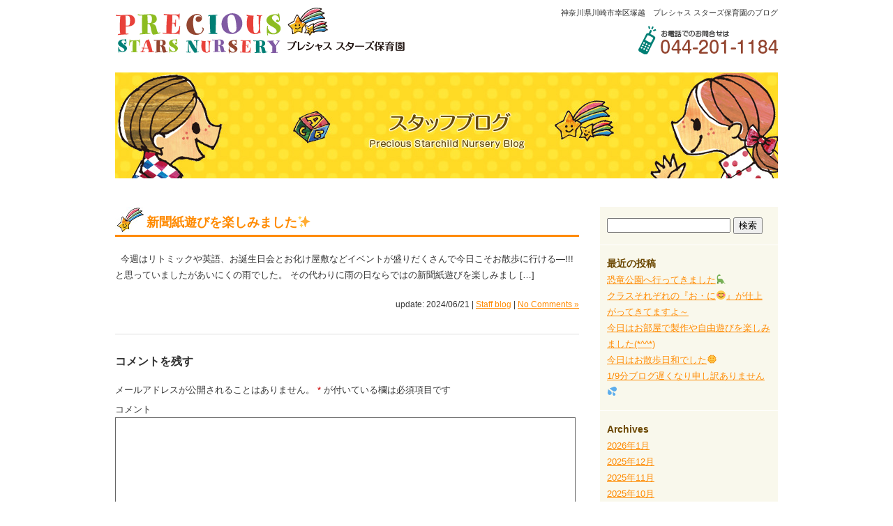

--- FILE ---
content_type: text/html; charset=UTF-8
request_url: http://www.precious-stars.com/blog/?p=73590
body_size: 31034
content:
<!DOCTYPE html>
<html lang="ja">
<head>
<meta name="viewport" content="user-scalable=no">
<meta charset="UTF-8" />
<meta name="Description" content="プレシャス・スターズ保育園" />
<meta name="Keywords" content="プレシャス・スターズ保育園,川崎市,幸区塚越,保育園,保育所,幼児,延長保育" />
<title>プレシャス スターズ保育園 ブログ &raquo; 新聞紙遊びを楽しみました✨</title>
<link rel="stylesheet" href="http://www.precious-stars.com/blog/wp-content/themes/wsc6/style.css" type="text/css" media="screen" />
<link rel="shortcut icon" href="http://www.precious-stars.com/blog/wp-content/themes/wsc6/img/favicon.ico" />
<link rel='dns-prefetch' href='//s.w.org' />
<link rel="alternate" type="application/rss+xml" title="プレシャス スターズ保育園 ブログ &raquo; フィード" href="http://www.precious-stars.com/blog/?feed=rss2" />
<link rel="alternate" type="application/rss+xml" title="プレシャス スターズ保育園 ブログ &raquo; コメントフィード" href="http://www.precious-stars.com/blog/?feed=comments-rss2" />
<link rel="alternate" type="application/rss+xml" title="プレシャス スターズ保育園 ブログ &raquo; 新聞紙遊びを楽しみました✨ のコメントのフィード" href="http://www.precious-stars.com/blog/?feed=rss2&#038;p=73590" />
		<script type="text/javascript">
			window._wpemojiSettings = {"baseUrl":"https:\/\/s.w.org\/images\/core\/emoji\/12.0.0-1\/72x72\/","ext":".png","svgUrl":"https:\/\/s.w.org\/images\/core\/emoji\/12.0.0-1\/svg\/","svgExt":".svg","source":{"concatemoji":"http:\/\/www.precious-stars.com\/blog\/wp-includes\/js\/wp-emoji-release.min.js?ver=5.2.21"}};
			!function(e,a,t){var n,r,o,i=a.createElement("canvas"),p=i.getContext&&i.getContext("2d");function s(e,t){var a=String.fromCharCode;p.clearRect(0,0,i.width,i.height),p.fillText(a.apply(this,e),0,0);e=i.toDataURL();return p.clearRect(0,0,i.width,i.height),p.fillText(a.apply(this,t),0,0),e===i.toDataURL()}function c(e){var t=a.createElement("script");t.src=e,t.defer=t.type="text/javascript",a.getElementsByTagName("head")[0].appendChild(t)}for(o=Array("flag","emoji"),t.supports={everything:!0,everythingExceptFlag:!0},r=0;r<o.length;r++)t.supports[o[r]]=function(e){if(!p||!p.fillText)return!1;switch(p.textBaseline="top",p.font="600 32px Arial",e){case"flag":return s([55356,56826,55356,56819],[55356,56826,8203,55356,56819])?!1:!s([55356,57332,56128,56423,56128,56418,56128,56421,56128,56430,56128,56423,56128,56447],[55356,57332,8203,56128,56423,8203,56128,56418,8203,56128,56421,8203,56128,56430,8203,56128,56423,8203,56128,56447]);case"emoji":return!s([55357,56424,55356,57342,8205,55358,56605,8205,55357,56424,55356,57340],[55357,56424,55356,57342,8203,55358,56605,8203,55357,56424,55356,57340])}return!1}(o[r]),t.supports.everything=t.supports.everything&&t.supports[o[r]],"flag"!==o[r]&&(t.supports.everythingExceptFlag=t.supports.everythingExceptFlag&&t.supports[o[r]]);t.supports.everythingExceptFlag=t.supports.everythingExceptFlag&&!t.supports.flag,t.DOMReady=!1,t.readyCallback=function(){t.DOMReady=!0},t.supports.everything||(n=function(){t.readyCallback()},a.addEventListener?(a.addEventListener("DOMContentLoaded",n,!1),e.addEventListener("load",n,!1)):(e.attachEvent("onload",n),a.attachEvent("onreadystatechange",function(){"complete"===a.readyState&&t.readyCallback()})),(n=t.source||{}).concatemoji?c(n.concatemoji):n.wpemoji&&n.twemoji&&(c(n.twemoji),c(n.wpemoji)))}(window,document,window._wpemojiSettings);
		</script>
		<style type="text/css">
img.wp-smiley,
img.emoji {
	display: inline !important;
	border: none !important;
	box-shadow: none !important;
	height: 1em !important;
	width: 1em !important;
	margin: 0 .07em !important;
	vertical-align: -0.1em !important;
	background: none !important;
	padding: 0 !important;
}
</style>
	<link rel='stylesheet' id='wp-block-library-css'  href='http://www.precious-stars.com/blog/wp-includes/css/dist/block-library/style.min.css?ver=5.2.21' type='text/css' media='all' />
<link rel='https://api.w.org/' href='http://www.precious-stars.com/blog/index.php?rest_route=/' />
<link rel="EditURI" type="application/rsd+xml" title="RSD" href="http://www.precious-stars.com/blog/xmlrpc.php?rsd" />
<link rel="wlwmanifest" type="application/wlwmanifest+xml" href="http://www.precious-stars.com/blog/wp-includes/wlwmanifest.xml" /> 
<link rel='prev' title='今日はリトミックがありました🎵' href='http://www.precious-stars.com/blog/?p=73557' />
<link rel='next' title='暑かったので水遊びをしました!' href='http://www.precious-stars.com/blog/?p=73633' />
<meta name="generator" content="WordPress 5.2.21" />
<link rel="canonical" href="http://www.precious-stars.com/blog/?p=73590" />
<link rel='shortlink' href='http://www.precious-stars.com/blog/?p=73590' />
<link rel="alternate" type="application/json+oembed" href="http://www.precious-stars.com/blog/index.php?rest_route=%2Foembed%2F1.0%2Fembed&#038;url=http%3A%2F%2Fwww.precious-stars.com%2Fblog%2F%3Fp%3D73590" />
<link rel="alternate" type="text/xml+oembed" href="http://www.precious-stars.com/blog/index.php?rest_route=%2Foembed%2F1.0%2Fembed&#038;url=http%3A%2F%2Fwww.precious-stars.com%2Fblog%2F%3Fp%3D73590&#038;format=xml" />
<script id="wpcp_disable_selection" type="text/javascript">
//<![CDATA[
var image_save_msg='You Can Not Save images!';
	var no_menu_msg='Context Menu disabled!';
	var smessage = "Content is protected !!";

function disableEnterKey(e)
{
	if (e.ctrlKey){
     var key;
     if(window.event)
          key = window.event.keyCode;     //IE
     else
          key = e.which;     //firefox (97)
    //if (key != 17) alert(key);
     if (key == 97 || key == 65 || key == 67 || key == 99 || key == 88 || key == 120 || key == 26 || key == 85  || key == 86 || key == 83 || key == 43)
     {
          show_wpcp_message('You are not allowed to copy content or view source');
          return false;
     }else
     	return true;
     }
}

function disable_copy(e)
{	
	var elemtype = e.target.nodeName;
	var isSafari = /Safari/.test(navigator.userAgent) && /Apple Computer/.test(navigator.vendor);
	elemtype = elemtype.toUpperCase();
	var checker_IMG = '';
	if (elemtype == "IMG" && checker_IMG == 'checked' && e.detail >= 2) {show_wpcp_message(alertMsg_IMG);return false;}
	if (elemtype != "TEXT" && elemtype != "TEXTAREA" && elemtype != "INPUT" && elemtype != "PASSWORD" && elemtype != "SELECT" && elemtype != "OPTION" && elemtype != "EMBED")
	{
		if (smessage !== "" && e.detail == 2)
			show_wpcp_message(smessage);
		
		if (isSafari)
			return true;
		else
			return false;
	}	
}
function disable_copy_ie()
{
	var elemtype = window.event.srcElement.nodeName;
	elemtype = elemtype.toUpperCase();
	if (elemtype == "IMG") {show_wpcp_message(alertMsg_IMG);return false;}
	if (elemtype != "TEXT" && elemtype != "TEXTAREA" && elemtype != "INPUT" && elemtype != "PASSWORD" && elemtype != "SELECT" && elemtype != "OPTION" && elemtype != "EMBED")
	{
		//alert(navigator.userAgent.indexOf('MSIE'));
			//if (smessage !== "") show_wpcp_message(smessage);
		return false;
	}
}	
function reEnable()
{
	return true;
}
document.onkeydown = disableEnterKey;
document.onselectstart = disable_copy_ie;
if(navigator.userAgent.indexOf('MSIE')==-1)
{
	document.onmousedown = disable_copy;
	document.onclick = reEnable;
}
function disableSelection(target)
{
    //For IE This code will work
    if (typeof target.onselectstart!="undefined")
    target.onselectstart = disable_copy_ie;
    
    //For Firefox This code will work
    else if (typeof target.style.MozUserSelect!="undefined")
    {target.style.MozUserSelect="none";}
    
    //All other  (ie: Opera) This code will work
    else
    target.onmousedown=function(){return false}
    target.style.cursor = "default";
}
//Calling the JS function directly just after body load
window.onload = function(){disableSelection(document.body);};
//]]>
</script>
	<script id="wpcp_disable_Right_Click" type="text/javascript">
	//<![CDATA[
	document.ondragstart = function() { return false;}
	/* ^^^^^^^^^^^^^^^^^^^^^^^^^^^^^^^^^^^^^^^^^^^^^^^^^^^^^^^^^^^^^^
	Disable context menu on images by GreenLava Version 1.0
	^^^^^^^^^^^^^^^^^^^^^^^^^^^^^^^^^^^^^^^^^^^^^^^^^^^^^^^^^^^^^^ */
	    function nocontext(e) {
	       return false;
	    }
	    document.oncontextmenu = nocontext;
	//]]>
	</script>
<script type="text/javascript">

  var _gaq = _gaq || [];
  _gaq.push(['_setAccount', 'UA-21802757-1']);
  _gaq.push(['_trackPageview']);

  (function() {
    var ga = document.createElement('script'); ga.type = 'text/javascript'; ga.async = true;
    ga.src = ('https:' == document.location.protocol ? 'https://ssl' : 'http://www') + '.google-analytics.com/ga.js';
    var s = document.getElementsByTagName('script')[0]; s.parentNode.insertBefore(ga, s);
  })();

</script>
</head>

<body class="post-template-default single single-post postid-73590 single-format-standard unselectable">
<div id="container">
<div id="header">
	<div id="siteId"><a href="http://www.precious-stars.com/blog/"><img src="/common/img/common/siteid.gif" /></a></div>
<h1 id="site-description">神奈川県川崎市幸区塚越　プレシャス スターズ保育園のブログ</h1>
	<div id="telNum"><img src="/common/img/common/h_tel.gif" alt=""></div>
	

</div>


	<div id="second-image">
	<img src="http://www.precious-stars.com/blog/wp-content/themes/wsc6/img/top-image-1.jpg" />
	</div>
	<div id="breadcrumb">
				</div>

<div id="wrap">
	<div id="main">
		<div id="post-73590" class="post-73590 post type-post status-publish format-standard hentry category-blog">
			<h1 class="page-title">新聞紙遊びを楽しみました✨</h1>
			          <p>&nbsp; 今週はリトミックや英語、お誕生日会とお化け屋敷などイベントが盛りだくさんで今日こそお散歩に行ける&#8212;!!!と思っていましたがあいにくの雨でした。 その代わりに雨の日ならではの新聞紙遊びを楽しみまし [&hellip;]</p>
						<div class="postmetadata"><span class="date">update: 2024/06/21</span> | <a href="http://www.precious-stars.com/blog/?cat=1" rel="category">Staff blog</a> | <a href="http://www.precious-stars.com/blog/?p=73590#respond">No Comments &#187;</a></div>
		</div>
		<hr />



	<div id="respond" class="comment-respond">
		<h3 id="reply-title" class="comment-reply-title">コメントを残す <small><a rel="nofollow" id="cancel-comment-reply-link" href="/blog/?p=73590#respond" style="display:none;">コメントをキャンセル</a></small></h3>			<form action="http://www.precious-stars.com/blog/wp-comments-post.php" method="post" id="commentform" class="comment-form">
				<p class="comment-notes"><span id="email-notes">メールアドレスが公開されることはありません。</span> <span class="required">*</span> が付いている欄は必須項目です</p><p class="comment-form-comment"><label for="comment">コメント</label> <textarea id="comment" name="comment" cols="45" rows="8" maxlength="65525" required="required"></textarea></p><p class="comment-form-author"><label for="author">名前 <span class="required">*</span></label> <input id="author" name="author" type="text" value="" size="30" maxlength="245" required='required' /></p>
<p class="comment-form-email"><label for="email">メール <span class="required">*</span></label> <input id="email" name="email" type="text" value="" size="30" maxlength="100" aria-describedby="email-notes" required='required' /></p>
<p class="comment-form-url"><label for="url">サイト</label> <input id="url" name="url" type="text" value="" size="30" maxlength="200" /></p>
<p class="comment-form-cookies-consent"><input id="wp-comment-cookies-consent" name="wp-comment-cookies-consent" type="checkbox" value="yes" /><label for="wp-comment-cookies-consent">次回のコメントで使用するためブラウザーに自分の名前、メールアドレス、サイトを保存する。</label></p>
<p class="form-submit"><input name="submit" type="submit" id="submit" class="submit" value="コメントを送信" /> <input type='hidden' name='comment_post_ID' value='73590' id='comment_post_ID' />
<input type='hidden' name='comment_parent' id='comment_parent' value='0' />
</p><p style="display: none;"><input type="hidden" id="akismet_comment_nonce" name="akismet_comment_nonce" value="0b57d78857" /></p><p style="display: none;"><input type="hidden" id="ak_js" name="ak_js" value="127"/></p>			</form>
			</div><!-- #respond -->
	
		<div class="navigation">
			<div class="alignleft"><a href="http://www.precious-stars.com/blog/?p=73557" rel="prev">前のページ</a></div>
			<div class="alignright"><a href="http://www.precious-stars.com/blog/?p=73633" rel="next">次のページ</a></div>
		</div>
	</div>

	<div id="side">
	<div id="search-3" class="side-widget"><form role="search" method="get" id="searchform" class="searchform" action="http://www.precious-stars.com/blog/">
				<div>
					<label class="screen-reader-text" for="s">検索:</label>
					<input type="text" value="" name="s" id="s" />
					<input type="submit" id="searchsubmit" value="検索" />
				</div>
			</form></div>		<div id="recent-posts-3" class="side-widget">		<p class="widget-title">最近の投稿</p>		<ul>
											<li>
					<a href="http://www.precious-stars.com/blog/?p=97375">恐竜公園へ行ってきました🦕</a>
									</li>
											<li>
					<a href="http://www.precious-stars.com/blog/?p=97345">クラスそれぞれの『お・に😊』が仕上がってきてますよ～</a>
									</li>
											<li>
					<a href="http://www.precious-stars.com/blog/?p=97265">今日はお部屋で製作や自由遊びを楽しみました(*^^*)</a>
									</li>
											<li>
					<a href="http://www.precious-stars.com/blog/?p=97194">今日はお散歩日和でした🌞</a>
									</li>
											<li>
					<a href="http://www.precious-stars.com/blog/?p=97192">1/9分ブログ遅くなり申し訳ありません💦</a>
									</li>
					</ul>
		</div><div id="archives-3" class="side-widget"><p class="widget-title">Archives</p>		<ul>
				<li><a href='http://www.precious-stars.com/blog/?m=202601'>2026年1月</a></li>
	<li><a href='http://www.precious-stars.com/blog/?m=202512'>2025年12月</a></li>
	<li><a href='http://www.precious-stars.com/blog/?m=202511'>2025年11月</a></li>
	<li><a href='http://www.precious-stars.com/blog/?m=202510'>2025年10月</a></li>
	<li><a href='http://www.precious-stars.com/blog/?m=202509'>2025年9月</a></li>
	<li><a href='http://www.precious-stars.com/blog/?m=202508'>2025年8月</a></li>
	<li><a href='http://www.precious-stars.com/blog/?m=202507'>2025年7月</a></li>
	<li><a href='http://www.precious-stars.com/blog/?m=202506'>2025年6月</a></li>
	<li><a href='http://www.precious-stars.com/blog/?m=202505'>2025年5月</a></li>
	<li><a href='http://www.precious-stars.com/blog/?m=202504'>2025年4月</a></li>
	<li><a href='http://www.precious-stars.com/blog/?m=202503'>2025年3月</a></li>
	<li><a href='http://www.precious-stars.com/blog/?m=202502'>2025年2月</a></li>
	<li><a href='http://www.precious-stars.com/blog/?m=202501'>2025年1月</a></li>
	<li><a href='http://www.precious-stars.com/blog/?m=202412'>2024年12月</a></li>
	<li><a href='http://www.precious-stars.com/blog/?m=202411'>2024年11月</a></li>
	<li><a href='http://www.precious-stars.com/blog/?m=202410'>2024年10月</a></li>
	<li><a href='http://www.precious-stars.com/blog/?m=202409'>2024年9月</a></li>
	<li><a href='http://www.precious-stars.com/blog/?m=202408'>2024年8月</a></li>
	<li><a href='http://www.precious-stars.com/blog/?m=202407'>2024年7月</a></li>
	<li><a href='http://www.precious-stars.com/blog/?m=202406'>2024年6月</a></li>
	<li><a href='http://www.precious-stars.com/blog/?m=202405'>2024年5月</a></li>
	<li><a href='http://www.precious-stars.com/blog/?m=202404'>2024年4月</a></li>
	<li><a href='http://www.precious-stars.com/blog/?m=202403'>2024年3月</a></li>
	<li><a href='http://www.precious-stars.com/blog/?m=202402'>2024年2月</a></li>
	<li><a href='http://www.precious-stars.com/blog/?m=202401'>2024年1月</a></li>
	<li><a href='http://www.precious-stars.com/blog/?m=202312'>2023年12月</a></li>
	<li><a href='http://www.precious-stars.com/blog/?m=202311'>2023年11月</a></li>
	<li><a href='http://www.precious-stars.com/blog/?m=202310'>2023年10月</a></li>
	<li><a href='http://www.precious-stars.com/blog/?m=202309'>2023年9月</a></li>
	<li><a href='http://www.precious-stars.com/blog/?m=202308'>2023年8月</a></li>
	<li><a href='http://www.precious-stars.com/blog/?m=202307'>2023年7月</a></li>
	<li><a href='http://www.precious-stars.com/blog/?m=202306'>2023年6月</a></li>
	<li><a href='http://www.precious-stars.com/blog/?m=202305'>2023年5月</a></li>
	<li><a href='http://www.precious-stars.com/blog/?m=202304'>2023年4月</a></li>
	<li><a href='http://www.precious-stars.com/blog/?m=202303'>2023年3月</a></li>
	<li><a href='http://www.precious-stars.com/blog/?m=202302'>2023年2月</a></li>
	<li><a href='http://www.precious-stars.com/blog/?m=202301'>2023年1月</a></li>
	<li><a href='http://www.precious-stars.com/blog/?m=202212'>2022年12月</a></li>
	<li><a href='http://www.precious-stars.com/blog/?m=202211'>2022年11月</a></li>
	<li><a href='http://www.precious-stars.com/blog/?m=202210'>2022年10月</a></li>
	<li><a href='http://www.precious-stars.com/blog/?m=202209'>2022年9月</a></li>
	<li><a href='http://www.precious-stars.com/blog/?m=202208'>2022年8月</a></li>
	<li><a href='http://www.precious-stars.com/blog/?m=202207'>2022年7月</a></li>
	<li><a href='http://www.precious-stars.com/blog/?m=202206'>2022年6月</a></li>
	<li><a href='http://www.precious-stars.com/blog/?m=202205'>2022年5月</a></li>
	<li><a href='http://www.precious-stars.com/blog/?m=202204'>2022年4月</a></li>
	<li><a href='http://www.precious-stars.com/blog/?m=202203'>2022年3月</a></li>
	<li><a href='http://www.precious-stars.com/blog/?m=202202'>2022年2月</a></li>
	<li><a href='http://www.precious-stars.com/blog/?m=202201'>2022年1月</a></li>
	<li><a href='http://www.precious-stars.com/blog/?m=202112'>2021年12月</a></li>
	<li><a href='http://www.precious-stars.com/blog/?m=202111'>2021年11月</a></li>
	<li><a href='http://www.precious-stars.com/blog/?m=202110'>2021年10月</a></li>
	<li><a href='http://www.precious-stars.com/blog/?m=202109'>2021年9月</a></li>
	<li><a href='http://www.precious-stars.com/blog/?m=202108'>2021年8月</a></li>
	<li><a href='http://www.precious-stars.com/blog/?m=202107'>2021年7月</a></li>
	<li><a href='http://www.precious-stars.com/blog/?m=202106'>2021年6月</a></li>
	<li><a href='http://www.precious-stars.com/blog/?m=202105'>2021年5月</a></li>
	<li><a href='http://www.precious-stars.com/blog/?m=202104'>2021年4月</a></li>
	<li><a href='http://www.precious-stars.com/blog/?m=202103'>2021年3月</a></li>
	<li><a href='http://www.precious-stars.com/blog/?m=202102'>2021年2月</a></li>
	<li><a href='http://www.precious-stars.com/blog/?m=202101'>2021年1月</a></li>
	<li><a href='http://www.precious-stars.com/blog/?m=202012'>2020年12月</a></li>
	<li><a href='http://www.precious-stars.com/blog/?m=202011'>2020年11月</a></li>
	<li><a href='http://www.precious-stars.com/blog/?m=202010'>2020年10月</a></li>
	<li><a href='http://www.precious-stars.com/blog/?m=202009'>2020年9月</a></li>
	<li><a href='http://www.precious-stars.com/blog/?m=202008'>2020年8月</a></li>
	<li><a href='http://www.precious-stars.com/blog/?m=202007'>2020年7月</a></li>
	<li><a href='http://www.precious-stars.com/blog/?m=202006'>2020年6月</a></li>
	<li><a href='http://www.precious-stars.com/blog/?m=202005'>2020年5月</a></li>
	<li><a href='http://www.precious-stars.com/blog/?m=202004'>2020年4月</a></li>
	<li><a href='http://www.precious-stars.com/blog/?m=202003'>2020年3月</a></li>
	<li><a href='http://www.precious-stars.com/blog/?m=202002'>2020年2月</a></li>
	<li><a href='http://www.precious-stars.com/blog/?m=202001'>2020年1月</a></li>
	<li><a href='http://www.precious-stars.com/blog/?m=201912'>2019年12月</a></li>
	<li><a href='http://www.precious-stars.com/blog/?m=201911'>2019年11月</a></li>
	<li><a href='http://www.precious-stars.com/blog/?m=201910'>2019年10月</a></li>
	<li><a href='http://www.precious-stars.com/blog/?m=201909'>2019年9月</a></li>
	<li><a href='http://www.precious-stars.com/blog/?m=201908'>2019年8月</a></li>
	<li><a href='http://www.precious-stars.com/blog/?m=201907'>2019年7月</a></li>
	<li><a href='http://www.precious-stars.com/blog/?m=201906'>2019年6月</a></li>
	<li><a href='http://www.precious-stars.com/blog/?m=201905'>2019年5月</a></li>
	<li><a href='http://www.precious-stars.com/blog/?m=201904'>2019年4月</a></li>
	<li><a href='http://www.precious-stars.com/blog/?m=201903'>2019年3月</a></li>
	<li><a href='http://www.precious-stars.com/blog/?m=201902'>2019年2月</a></li>
	<li><a href='http://www.precious-stars.com/blog/?m=201901'>2019年1月</a></li>
	<li><a href='http://www.precious-stars.com/blog/?m=201812'>2018年12月</a></li>
	<li><a href='http://www.precious-stars.com/blog/?m=201811'>2018年11月</a></li>
	<li><a href='http://www.precious-stars.com/blog/?m=201810'>2018年10月</a></li>
	<li><a href='http://www.precious-stars.com/blog/?m=201809'>2018年9月</a></li>
	<li><a href='http://www.precious-stars.com/blog/?m=201808'>2018年8月</a></li>
	<li><a href='http://www.precious-stars.com/blog/?m=201807'>2018年7月</a></li>
	<li><a href='http://www.precious-stars.com/blog/?m=201806'>2018年6月</a></li>
	<li><a href='http://www.precious-stars.com/blog/?m=201805'>2018年5月</a></li>
	<li><a href='http://www.precious-stars.com/blog/?m=201804'>2018年4月</a></li>
	<li><a href='http://www.precious-stars.com/blog/?m=201803'>2018年3月</a></li>
	<li><a href='http://www.precious-stars.com/blog/?m=201802'>2018年2月</a></li>
	<li><a href='http://www.precious-stars.com/blog/?m=201801'>2018年1月</a></li>
	<li><a href='http://www.precious-stars.com/blog/?m=201712'>2017年12月</a></li>
	<li><a href='http://www.precious-stars.com/blog/?m=201711'>2017年11月</a></li>
	<li><a href='http://www.precious-stars.com/blog/?m=201710'>2017年10月</a></li>
	<li><a href='http://www.precious-stars.com/blog/?m=201709'>2017年9月</a></li>
	<li><a href='http://www.precious-stars.com/blog/?m=201708'>2017年8月</a></li>
	<li><a href='http://www.precious-stars.com/blog/?m=201707'>2017年7月</a></li>
	<li><a href='http://www.precious-stars.com/blog/?m=201706'>2017年6月</a></li>
	<li><a href='http://www.precious-stars.com/blog/?m=201705'>2017年5月</a></li>
	<li><a href='http://www.precious-stars.com/blog/?m=201704'>2017年4月</a></li>
	<li><a href='http://www.precious-stars.com/blog/?m=201703'>2017年3月</a></li>
	<li><a href='http://www.precious-stars.com/blog/?m=201702'>2017年2月</a></li>
	<li><a href='http://www.precious-stars.com/blog/?m=201701'>2017年1月</a></li>
	<li><a href='http://www.precious-stars.com/blog/?m=201612'>2016年12月</a></li>
	<li><a href='http://www.precious-stars.com/blog/?m=201611'>2016年11月</a></li>
	<li><a href='http://www.precious-stars.com/blog/?m=201610'>2016年10月</a></li>
	<li><a href='http://www.precious-stars.com/blog/?m=201609'>2016年9月</a></li>
	<li><a href='http://www.precious-stars.com/blog/?m=201608'>2016年8月</a></li>
	<li><a href='http://www.precious-stars.com/blog/?m=201607'>2016年7月</a></li>
	<li><a href='http://www.precious-stars.com/blog/?m=201606'>2016年6月</a></li>
	<li><a href='http://www.precious-stars.com/blog/?m=201605'>2016年5月</a></li>
	<li><a href='http://www.precious-stars.com/blog/?m=201604'>2016年4月</a></li>
	<li><a href='http://www.precious-stars.com/blog/?m=201603'>2016年3月</a></li>
	<li><a href='http://www.precious-stars.com/blog/?m=201602'>2016年2月</a></li>
	<li><a href='http://www.precious-stars.com/blog/?m=201601'>2016年1月</a></li>
	<li><a href='http://www.precious-stars.com/blog/?m=201512'>2015年12月</a></li>
	<li><a href='http://www.precious-stars.com/blog/?m=201511'>2015年11月</a></li>
	<li><a href='http://www.precious-stars.com/blog/?m=201510'>2015年10月</a></li>
	<li><a href='http://www.precious-stars.com/blog/?m=201509'>2015年9月</a></li>
	<li><a href='http://www.precious-stars.com/blog/?m=201508'>2015年8月</a></li>
	<li><a href='http://www.precious-stars.com/blog/?m=201507'>2015年7月</a></li>
	<li><a href='http://www.precious-stars.com/blog/?m=201506'>2015年6月</a></li>
	<li><a href='http://www.precious-stars.com/blog/?m=201505'>2015年5月</a></li>
	<li><a href='http://www.precious-stars.com/blog/?m=201504'>2015年4月</a></li>
	<li><a href='http://www.precious-stars.com/blog/?m=201502'>2015年2月</a></li>
	<li><a href='http://www.precious-stars.com/blog/?m=201501'>2015年1月</a></li>
	<li><a href='http://www.precious-stars.com/blog/?m=201412'>2014年12月</a></li>
	<li><a href='http://www.precious-stars.com/blog/?m=201411'>2014年11月</a></li>
	<li><a href='http://www.precious-stars.com/blog/?m=201410'>2014年10月</a></li>
	<li><a href='http://www.precious-stars.com/blog/?m=201409'>2014年9月</a></li>
	<li><a href='http://www.precious-stars.com/blog/?m=201408'>2014年8月</a></li>
	<li><a href='http://www.precious-stars.com/blog/?m=201407'>2014年7月</a></li>
	<li><a href='http://www.precious-stars.com/blog/?m=201406'>2014年6月</a></li>
	<li><a href='http://www.precious-stars.com/blog/?m=201405'>2014年5月</a></li>
	<li><a href='http://www.precious-stars.com/blog/?m=201404'>2014年4月</a></li>
	<li><a href='http://www.precious-stars.com/blog/?m=201401'>2014年1月</a></li>
	<li><a href='http://www.precious-stars.com/blog/?m=201312'>2013年12月</a></li>
	<li><a href='http://www.precious-stars.com/blog/?m=201311'>2013年11月</a></li>
	<li><a href='http://www.precious-stars.com/blog/?m=201310'>2013年10月</a></li>
	<li><a href='http://www.precious-stars.com/blog/?m=201309'>2013年9月</a></li>
	<li><a href='http://www.precious-stars.com/blog/?m=201308'>2013年8月</a></li>
	<li><a href='http://www.precious-stars.com/blog/?m=201307'>2013年7月</a></li>
	<li><a href='http://www.precious-stars.com/blog/?m=201306'>2013年6月</a></li>
	<li><a href='http://www.precious-stars.com/blog/?m=201305'>2013年5月</a></li>
	<li><a href='http://www.precious-stars.com/blog/?m=201304'>2013年4月</a></li>
	<li><a href='http://www.precious-stars.com/blog/?m=201303'>2013年3月</a></li>
	<li><a href='http://www.precious-stars.com/blog/?m=201302'>2013年2月</a></li>
	<li><a href='http://www.precious-stars.com/blog/?m=201301'>2013年1月</a></li>
	<li><a href='http://www.precious-stars.com/blog/?m=201212'>2012年12月</a></li>
	<li><a href='http://www.precious-stars.com/blog/?m=201211'>2012年11月</a></li>
	<li><a href='http://www.precious-stars.com/blog/?m=201210'>2012年10月</a></li>
	<li><a href='http://www.precious-stars.com/blog/?m=201209'>2012年9月</a></li>
	<li><a href='http://www.precious-stars.com/blog/?m=201208'>2012年8月</a></li>
	<li><a href='http://www.precious-stars.com/blog/?m=201207'>2012年7月</a></li>
	<li><a href='http://www.precious-stars.com/blog/?m=201206'>2012年6月</a></li>
	<li><a href='http://www.precious-stars.com/blog/?m=201205'>2012年5月</a></li>
	<li><a href='http://www.precious-stars.com/blog/?m=201204'>2012年4月</a></li>
	<li><a href='http://www.precious-stars.com/blog/?m=201203'>2012年3月</a></li>
	<li><a href='http://www.precious-stars.com/blog/?m=201202'>2012年2月</a></li>
		</ul>
			</div><div id="linkcat-2" class="side-widget"><p class="widget-title">Link</p>
	<ul class='xoxo blogroll'>
<li><a href="http://www.precious-stars.com/">プレシャス スターズ保育園</a></li>

	</ul>
</div>
	</div>
	<div class="clear"><hr /></div>	<div id="totop"><a href="#header">▲このページのTOPへ</a></div>
</div>

<div id="footer">
			
</div>

			

<div id="footer-bottom">
		<div id="copy"><img src="/common/img/common/copy.gif" alt="COPYRIGHT (C) PRECIOUS STARS NURSERY.  ALL RIGHTS RESERVED." /></div>
</div>

</div>

	<div id="wpcp-error-message" class="msgmsg-box-wpcp warning-wpcp hideme"><span>error: </span>Content is protected !!</div>
	<script>
	var timeout_result;
	function show_wpcp_message(smessage)
	{
		if (smessage !== "")
			{
			var smessage_text = '<span>Alert: </span>'+smessage;
			document.getElementById("wpcp-error-message").innerHTML = smessage_text;
			document.getElementById("wpcp-error-message").className = "msgmsg-box-wpcp warning-wpcp showme";
			clearTimeout(timeout_result);
			timeout_result = setTimeout(hide_message, 3000);
			}
	}
	function hide_message()
	{
		document.getElementById("wpcp-error-message").className = "msgmsg-box-wpcp warning-wpcp hideme";
	}
	</script>
	<style type="text/css">
	#wpcp-error-message {
	    direction: ltr;
	    text-align: center;
	    transition: opacity 900ms ease 0s;
	    z-index: 99999999;
	}
	.hideme {
    	opacity:0;
    	visibility: hidden;
	}
	.showme {
    	opacity:1;
    	visibility: visible;
	}
	.msgmsg-box-wpcp {
		border-radius: 10px;
		color: #555;
		font-family: Tahoma;
		font-size: 11px;
		margin: 10px;
		padding: 10px 36px;
		position: fixed;
		width: 255px;
		top: 50%;
  		left: 50%;
  		margin-top: -10px;
  		margin-left: -130px;
  		-webkit-box-shadow: 0px 0px 34px 2px rgba(242,191,191,1);
		-moz-box-shadow: 0px 0px 34px 2px rgba(242,191,191,1);
		box-shadow: 0px 0px 34px 2px rgba(242,191,191,1);
	}
	.msgmsg-box-wpcp span {
		font-weight:bold;
		text-transform:uppercase;
	}
	.error-wpcp {		background:#ffecec url('http://www.precious-stars.com/blog/wp-content/plugins/wp-content-copy-protector/images/error.png') no-repeat 10px 50%;
		border:1px solid #f5aca6;
	}
	.success {
		background:#e9ffd9 url('http://www.precious-stars.com/blog/wp-content/plugins/wp-content-copy-protector/images/success.png') no-repeat 10px 50%;
		border:1px solid #a6ca8a;
	}
	.warning-wpcp {
		background:#ffecec url('http://www.precious-stars.com/blog/wp-content/plugins/wp-content-copy-protector/images/warning.png') no-repeat 10px 50%;
		border:1px solid #f5aca6;
	}
	.notice {
		background:#e3f7fc url('http://www.precious-stars.com/blog/wp-content/plugins/wp-content-copy-protector/images/notice.png') no-repeat 10px 50%;
		border:1px solid #8ed9f6;
	}
    </style>
<script type='text/javascript' src='http://www.precious-stars.com/blog/wp-includes/js/comment-reply.min.js?ver=5.2.21'></script>
<script type='text/javascript' src='http://www.precious-stars.com/blog/wp-includes/js/wp-embed.min.js?ver=5.2.21'></script>
<script async="async" type='text/javascript' src='http://www.precious-stars.com/blog/wp-content/plugins/akismet/_inc/form.js?ver=4.1.2'></script>

</body>
</html>

--- FILE ---
content_type: text/css
request_url: http://www.precious-stars.com/blog/wp-content/themes/wsc6/style.css
body_size: 10788
content:
@charset "UTF-8";

/*  
Theme Name: WSC6
Theme URI: http://wsc.studiobrain.net/6/
Description: WordPress CMS Theme.
Version: 1.0.5
Author: Go Imai
Author URI: http://www.studiobrain.net/
Tags: black,silver,white,light,two-columns,right-sidebar,fixed-width,custom-menu,editor-style,sticky-post
License: GNU General Public License v2.0
License URI: http://www.gnu.org/licenses/gpl-2.0.html
*/

/*reset*/
html, body, div, span, applet, object, iframe, h1, h2, h3, h4, h5, h6, p, blockquote, pre, a, abbr, acronym, address, big, cite, code, del, dfn, em, font, img, ins, kbd, q, s, samp, small, strike, strong, sub, sup, tt, var, b, u, i, center, dl, dt, dd, ol, ul, li, fieldset, form, label, legend, table, caption, tbody, tfoot, thead, tr, th, td{margin:0;padding:0;border:0;outline:0;font-size:100%;background:transparent;}
body{line-height:1;}
ol, ul{list-style:none;margin:0;padding:0;}
blockquote, q{quotes:none;}
:focus{outline:0;}
ins{text-decoration:none;}
del{text-decoration:line-through;}
table{border-collapse:collapse;border-spacing:0;}
caption{width:100%;}
a{outline:none;}


/*style*/
body{margin:0px;padding:0;-webkit-text-size-adjust: none;font:13px/23px "Meiryo","MS PGothic","Helvetica Neue", Arial, Helvetica, Geneva, sans-serif;color:#333;}
h1,h2,h3,h4,h5,h6,p{margin:0 0 20px;}
ul,ol{padding:0;margin:0 0 20px 20px;}
h1{font-size:20px;line-height:22px;}
h2{font-size:16px;line-height:20px;}
h3{font-size:16px;line-height:18px;}
h4{font-size:14px;line-height:16px;}
h5{font-size:12px;line-height:14px;}
h6{font-size:11px;line-height:13px;}

.pagename{
font-size:14px;
color:#555;
margin-bottom:15px;
padding-bottom:4px;
border-bottom:solid 1px #f3f3f3;
}

.entry-title{
margin-bottom:10px;
}

img{border:none;}
a{text-decoration:underline;}
a:hover{text-decoration:none;}
a {
	text-decoration: underline;
	color: #ff8a00;
}

a:hover {
	text-decoration: none;
	color: #666;
}
.screen-reader-text{display:none;}
.clear{clear:both;}
.clear hr{display:none;}
hr{background-color:#ddd;border:0;height:1px;clear:both;margin:30px auto;}
blockquote{margin:0px 0px 20px;padding:10px 20px 10px 20px;background-color:#f4f4f4;border:1px solid #ddd;border-radius:5px;-moz-border-radius:5px;}
blockquote blockquote{margin:20px 0;background-color:#fff;}
blockquote blockquote blockquote{margin:20px 0;background-color:#f4f4f4;}
blockquote p{padding:0px;margin:0px 0px 0px 0px}
table{width:100%;margin-bottom:20px;}
th,td{padding:0 10px;border-bottom:1px solid #ddd;}
object,embed{width:100%;display:block;margin:auto;}

/*space*/
#container{}
#header,#wrap,#footer-wrap,#footer-bottom,#breadcrumb{
	width:950px;
	margin:auto;
}
#footer-bottom{
c	lear: both;
	height:70px;
	background-color:#8dbc21;
	overflow:hidden;
	/zoom:1;
}
 #copy{
	clear:both;
	width:397px;
	margin:14px auto 0;
	display:block;
}

#header{overflow:hidden;}
#wrap{text-align:left;clear:both;background:url(img/wrap.gif) repeat-y;}
#main{float:left;text-align:left;overflow:hidden;padding:0 0 10px;width:665px;}
#main-wide{float:left;text-align:left;overflow:hidden;padding:20px 0;width: 950px;background-color: #fff;}
#side{width:255px;overflow:hidden;padding:0;margin:0px;float:right;}
#footer{clear:both;background-color:#eee;}

/*header*/
#site-title{margin:0;padding:0;}
#site-title a{}
#site-description{font-size:84%;line-height:15px;margin:0;padding:0;float:right; font-weight:normal;}
/*---------------------------------------

	header

---------------------------------------*/

#header {
	width:950px;
	margin:11px auto 15px;
	clear: both;
	height:78px;
	overflow:hidden;
	_zoom:1;
}
#header #siteId {
	width:505px;
	float:left;
	margin:0;
}


#header #telNum{
	float:right;
	padding-top:11px;
}


/*sub-menu*/
#header .menu {margin:0;padding:0;float:right;clear:right;}
#header .menu li{float:left;margin-left:5px;}
#header .menu li a{float:left;font-size:12px;line-height:15px;padding:5px 10px;background-color:#eee;border-radius:2px;-moz-border-radius:2px;}
#header .menu li.current-menu-item a{text-decoration:none;background-color:#48e;color:#fff;}

/*main-menu*/
#main-menu {background-color:#737373;}
#main-menu ul{background:#a6a6a6 url(img/main-menu.gif);margin:auto;width:940px;height:40px;}
#main-menu li {float:left;position:relative;}
#main-menu a {color:#fff;display: block;line-height:40px;padding: 0 10px;text-decoration: none;background:url(img/main-menu.gif) no-repeat -9878px -9898px;}
#main-menu ul ul {box-shadow:0px 3px 3px rgba(0,0,0,0.2);-moz-box-shadow:0px 3px 3px rgba(0,0,0,0.2);-webkit-box-shadow:0px 3px 3px rgba(0,0,0,0.2);display:none;position:absolute;top:40px;left:0;float:left;width:180px;z-index:99999;height:auto;}
#main-menu ul ul li {min-width:180px;}
#main-menu ul ul ul {left:100%;top:0;}
#main-menu ul ul a {background:#5d5d5d;line-height:1em;padding:10px;width:160px;height:auto;}
#main-menu ul ul a:hover {background:#555;}
#main-menu li:hover > a,
#main-menu ul ul :hover > a {background-position:left -40px;}
#main-menu ul li:hover > ul {display:block;/display:none;}
#main-menu ul li.current_page_item > a,
#main-menu ul li.current-menu-ancestor > a,
#main-menu ul li.current-menu-item > a,
#main-menu ul li.current-menu-parent > a {background-position:left bottom;}

/*top-image*/
#top-image{clear:both;background-color:#fff;}
#top-image-wrap{margin:0 auto 13px;width:950px;}

/*second-image*/
#second-image{width:950px;margin:0 auto 14px;clear:both;background-color:#fff}

/*breadcrumb*/
#breadcrumb{color:#666;clear:both;padding-top:20px;font-size:12px;line-height:30px;}
#breadcrumb a{color:#333;text-decoration:underline;}

/*content*/
.hentry .page-title{color:#ff8a00;background:url(/common/img/blog/tit_bg.jpg) no-repeat; padding:12px 0 0 45px; height:28px; border-bottom:solid 3px #ff8a00;}
.hentry .page-title,
.hentry .page-title a{text-decoration:none;font-size:18px;line-height:20px;}
.hentry ul{margin-left:25px;padding-left:0px;list-style-type:disc;}
.hentry ol{margin-left:30px;padding-left:0px;list-style-type:decimal;}
.hentry .postmetadata{text-align:right;font-size:12px;clear:both;}
.home .sticky {background:#f8f8f8;margin:0 0 30px;padding:20px;border-bottom:3px solid #333;}
.home .sticky hr{display:none;}

/*navigation*/
.navigation{clear:both;padding:20px 0 0;font-size:11px;line-height:11px;text-align:center;}
.navigation a{color:#fff;padding:5px 10px;background-color:#999;text-decoration:none;border-radius:5px;-moz-border-radius:5px;margin:2px;}
.navigation a:hover{background-color:#aaa;}
.navigation div.alignleft a{float:left;padding:5px 20px;}
.navigation div.alignright a{float:right;padding:5px 20px;}
.navigation span{color:#fff;padding:5px 10px;border-radius:5px;-moz-border-radius:5px;margin:2px;}
.navigation span.current{background-color:#48e;}
.navigation span.pages{background-color:#ccc;padding:5px 20px;}

/*totop*/
#totop{padding:10px 10px 10px 0;text-align:right;font-size:11px;line-height:19px;}

/*image*/
.thumbnail-align img{float:left;padding:7px;margin:0 20px 20px 0;background-color:#eee;}
img.alignleft{float:left;padding:7px;margin:0 20px 20px 0;background-color:#eee;}
img.alignright{float:right;padding:7px;margin:0 0 20px 20px;background-color:#eee;}
.aligncenter{clear: both;display: block;margin:auto;}
.wp-caption {background: #f1f1f1;line-height: 18px;margin-bottom: 20px;text-align: center;padding:7px 2px;}
.wp-caption.alignleft{float:left;margin:0 15px 15px 0;}
.wp-caption.alignright{float:right;margin:0 0 15px 15px;}
.wp-caption img {margin:0;}
.wp-caption p.wp-caption-text {color: #888;font-size: 12px;margin:0;}
.gallery {margin:0 auto 18px;padding:0 0 25px;}
.gallery .gallery-item {float: left;text-align: center;}
.gallery .gallery-caption {color: #888;font-size: 12px;margin:0;}
.gallery br+br {display: none;}



/*comment*/
.commentlist{margin:0;}
.commentlist p{margin:10px 0;clear:both;}
.commentlist li{clear:both;}
.commentlist .comment-body{border-bottom:1px solid #ccc;margin:0 0 10px;clear:both;font-size:12px;line-height:20px;}
.commentlist .reply{text-align:right;}
.commentlist .avatar{float:left;margin:4px 18px 0 0;}
#commentform p{margin:0 0 5px;}
#commentform textarea#comment{font-size:13px;line-height:20px;border:1px solid #666;padding:3px;width:98%;}
#commentform input#url,
#commentform input#email,
#commentform input#author{font-size:13px;line-height:20px;border:1px solid #666;padding:3px;clear:both;width:98%;}
#commentform .required{color:#c00;}
#commentform label{}
.commentlist .bypostauthor{background-color:#fdfcda;}

/*side-widget*/
.side-widget{padding:15px 10px;border-bottom:1px solid #fff;}
.side-widget .widget-title{margin:0;font-weight:bold;color:#6c4802; font-size:14px;}
.side-widget ul{margin:0;}
.side-widget ul ul{margin:0;padding:0 0 0 10px;}
.side-widget p{margin:0;}
.side-widget th,.side-widget td{padding:0;text-align:center;}

/*footer*/
#footer-bottom{padding:10px 0 0;}
#copyright{float:right;padding-bottom:50px;}

/*footer-widget*/
#footer-wrap{background:#eee url(img/footer-widget-area.gif) repeat-y;clear:both;margin:0 auto;min-height:250px;}
#footer-widget-area{float:left;width:100%;margin:0;}
.footer-widget{float:left;padding:15px;width:205px;margin:0;}
.footer-widget .widget_title{margin:0;font-weight:bold;}
.footer-widget ul{margin:0;}
.footer-widget p{margin:0;}

/*footer-menu*/
#footer-menu{clear:both;}
#footer-menu ul{float:left;margin:0;padding:0;}
#footer-menu li{float:left;margin-right:10px;}
#footer-menu a{float:left;}

/*Contact Form 7*/
.wpcf7-form{border:1px solid #ddd;margin:0 auto 20px;padding:20px;background-color:#f4f4f4;border-radius:20px;-moz-border-radius:20px;}
.wpcf7-form input{margin:0;}
.wpcf7-form textarea{width:99%;margin:0 0 10px;}
.wpcf7-form p{margin:0 0 10px;}
.wpcf7-form span{font-size:12px;color:#c00}
.wpcf7-not-valid-tip{padding:2px;clear:both;color:#c00;}
.wpcf7-display-none{display:none;}
.wpcf7-form img.ajax-loader{float:right;margin-top:-30px;}
.wpcf7-response-output{margin:0 0 20px;padding:5px;text-align:center;border-radius:10px;-webkit-border-radius:10px;-moz-border-radius:10px;}
.wpcf7-mail-sent-ok{background-color:#398f14;color:#fff;}
.wpcf7-mail-sent-ng{background-color:#ff0000;color:#fff;}
.wpcf7-spam-blocked{background-color:#ffa500;color:#000;}
.wpcf7-validation-errors{background-color:#f7e700;color:#000;}
input.wpcf7-submit{margin:10px auto;width:218px;height:52px;border-style:none;text-indent:-9999px;display:block;cursor:pointer;background:transparent url(img/submit-btn.gif) center top;padding:0;}
input.wpcf7-submit:hover{background:transparent url(img/submit-btn.gif) center bottom;}

/*other*/
a.post-edit-link{float:right;top:0;right:0;position:absolute;background-color:#cebf47;padding:10px 10px 20px 20px;color:#333;font-size:12px;line-height:20px;text-decoration:none;border-bottom-left-radius:8999px;-moz-border-radius-bottomleft:8999px;}
